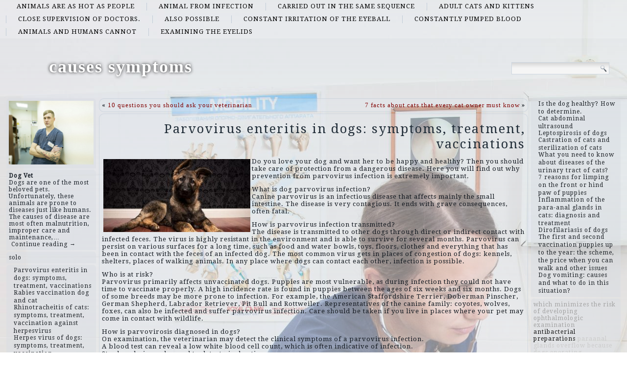

--- FILE ---
content_type: text/html; charset=UTF-8
request_url: http://atlanticvetintmed.com/post120
body_size: 51243
content:
<!DOCTYPE html>
<html lang="en-US">
<head>
<meta charset="UTF-8" />
<title>Parvovirus enteritis in dogs: symptoms, treatment, vaccinations | causes symptoms</title>
<!-- Created by Artisteer v4.1.0.60046 -->
<meta name="viewport" content="initial-scale = 1.0, maximum-scale = 1.0, user-scalable = no, width = device-width">
<!--[if lt IE 9]><script src="https://html5shiv.googlecode.com/svn/trunk/html5.js"></script><![endif]-->

<link rel="stylesheet" href="http://atlanticvetintmed.com/wp-content/themes/twentyfourteen/style.css" media="screen" />
<link rel="pingback" href="http://atlanticvetintmed.com/xmlrpc.php" />
<link rel='dns-prefetch' href='//fonts.googleapis.com' />
<link rel='dns-prefetch' href='//s.w.org' />
<link rel="alternate" type="application/rss+xml" title="causes symptoms &raquo; Feed" href="http://atlanticvetintmed.com/feed" />
<link rel="alternate" type="application/rss+xml" title="causes symptoms &raquo; Comments Feed" href="http://atlanticvetintmed.com/comments/feed" />
<link rel="alternate" type="application/rss+xml" title="causes symptoms &raquo; Parvovirus enteritis in dogs: symptoms, treatment, vaccinations Comments Feed" href="http://atlanticvetintmed.com/post120/feed" />
		<script type="text/javascript">
			window._wpemojiSettings = {"baseUrl":"https:\/\/s.w.org\/images\/core\/emoji\/2.2.1\/72x72\/","ext":".png","svgUrl":"https:\/\/s.w.org\/images\/core\/emoji\/2.2.1\/svg\/","svgExt":".svg","source":{"concatemoji":"http:\/\/atlanticvetintmed.com\/wp-includes\/js\/wp-emoji-release.min.js?ver=4.7.29"}};
			!function(t,a,e){var r,n,i,o=a.createElement("canvas"),l=o.getContext&&o.getContext("2d");function c(t){var e=a.createElement("script");e.src=t,e.defer=e.type="text/javascript",a.getElementsByTagName("head")[0].appendChild(e)}for(i=Array("flag","emoji4"),e.supports={everything:!0,everythingExceptFlag:!0},n=0;n<i.length;n++)e.supports[i[n]]=function(t){var e,a=String.fromCharCode;if(!l||!l.fillText)return!1;switch(l.clearRect(0,0,o.width,o.height),l.textBaseline="top",l.font="600 32px Arial",t){case"flag":return(l.fillText(a(55356,56826,55356,56819),0,0),o.toDataURL().length<3e3)?!1:(l.clearRect(0,0,o.width,o.height),l.fillText(a(55356,57331,65039,8205,55356,57096),0,0),e=o.toDataURL(),l.clearRect(0,0,o.width,o.height),l.fillText(a(55356,57331,55356,57096),0,0),e!==o.toDataURL());case"emoji4":return l.fillText(a(55357,56425,55356,57341,8205,55357,56507),0,0),e=o.toDataURL(),l.clearRect(0,0,o.width,o.height),l.fillText(a(55357,56425,55356,57341,55357,56507),0,0),e!==o.toDataURL()}return!1}(i[n]),e.supports.everything=e.supports.everything&&e.supports[i[n]],"flag"!==i[n]&&(e.supports.everythingExceptFlag=e.supports.everythingExceptFlag&&e.supports[i[n]]);e.supports.everythingExceptFlag=e.supports.everythingExceptFlag&&!e.supports.flag,e.DOMReady=!1,e.readyCallback=function(){e.DOMReady=!0},e.supports.everything||(r=function(){e.readyCallback()},a.addEventListener?(a.addEventListener("DOMContentLoaded",r,!1),t.addEventListener("load",r,!1)):(t.attachEvent("onload",r),a.attachEvent("onreadystatechange",function(){"complete"===a.readyState&&e.readyCallback()})),(r=e.source||{}).concatemoji?c(r.concatemoji):r.wpemoji&&r.twemoji&&(c(r.twemoji),c(r.wpemoji)))}(window,document,window._wpemojiSettings);
		</script>
		<style type="text/css">
img.wp-smiley,
img.emoji {
	display: inline !important;
	border: none !important;
	box-shadow: none !important;
	height: 1em !important;
	width: 1em !important;
	margin: 0 .07em !important;
	vertical-align: -0.1em !important;
	background: none !important;
	padding: 0 !important;
}
</style>
<link rel='stylesheet' id='wpfront-scroll-top-css'  href='http://atlanticvetintmed.com/wp-content/plugins/wpfront-scroll-top/css/wpfront-scroll-top.min.css?ver=2.0.7.08086' type='text/css' media='all' />
<!--[if lte IE 7]>
<link rel='stylesheet' id='style.ie7.css-css'  href='http://atlanticvetintmed.com/wp-content/themes/twentyfourteen/style.ie7.css?ver=4.7.29' type='text/css' media='screen' />
<![endif]-->
<link rel='stylesheet' id='style.responsive.css-css'  href='http://atlanticvetintmed.com/wp-content/themes/twentyfourteen/style.responsive.css?ver=4.7.29' type='text/css' media='all' />
<link rel='stylesheet' id='css-css'  href='http://fonts.googleapis.com/css?family=Droid+Serif&#038;subset=latin&#038;ver=4.7.29' type='text/css' media='all' />
<script type='text/javascript' src='http://atlanticvetintmed.com/wp-content/themes/twentyfourteen/jquery.js?ver=4.7.29'></script>
<script type='text/javascript' src='http://atlanticvetintmed.com/wp-content/themes/twentyfourteen/jquery-migrate-1.1.1.js?ver=4.7.29'></script>
<script type='text/javascript' src='http://atlanticvetintmed.com/wp-content/themes/twentyfourteen/script.js?ver=4.7.29'></script>
<script type='text/javascript' src='http://atlanticvetintmed.com/wp-content/themes/twentyfourteen/script.responsive.js?ver=4.7.29'></script>
<link rel='https://api.w.org/' href='http://atlanticvetintmed.com/wp-json/' />
<link rel="EditURI" type="application/rsd+xml" title="RSD" href="http://atlanticvetintmed.com/xmlrpc.php?rsd" />
<link rel="wlwmanifest" type="application/wlwmanifest+xml" href="http://atlanticvetintmed.com/wp-includes/wlwmanifest.xml" /> 
<link rel='prev' title='10 questions you should ask your veterinarian' href='http://atlanticvetintmed.com/post117' />
<link rel='next' title='7 facts about cats that every cat owner must know' href='http://atlanticvetintmed.com/post123' />
<link rel="canonical" href="http://atlanticvetintmed.com/post120" />
<link rel='shortlink' href='http://atlanticvetintmed.com/?p=120' />
<link rel="alternate" type="application/json+oembed" href="http://atlanticvetintmed.com/wp-json/oembed/1.0/embed?url=http%3A%2F%2Fatlanticvetintmed.com%2Fpost120" />
<link rel="alternate" type="text/xml+oembed" href="http://atlanticvetintmed.com/wp-json/oembed/1.0/embed?url=http%3A%2F%2Fatlanticvetintmed.com%2Fpost120&#038;format=xml" />



<link rel='home' href='http://atlanticvetintmed.com' /><!--LiveInternet counter--><script type="text/javascript"><!--
new Image().src = "//counter.yadro.ru/hit?r"+
escape(document.referrer)+((typeof(screen)=="undefined")?"":
";s"+screen.width+"*"+screen.height+"*"+(screen.colorDepth?
screen.colorDepth:screen.pixelDepth))+";u"+escape(document.URL)+
";"+Math.random();//--></script><!--/LiveInternet-->

</head>
<body class="post-template-default single single-post postid-120 single-format-standard">

<div id="art-main">
<nav class="art-nav">
    
<ul class="art-hmenu menu-2">
	<li class="menu-item-160"><a title="animals are as hot as people" href="http://atlanticvetintmed.com/top/animals-are-as-hot-as-people">animals are as hot as people</a>
	</li>
	<li class="menu-item-161"><a title="animal from infection" href="http://atlanticvetintmed.com/top/animal-from-infection">animal from infection</a>
	</li>
	<li class="menu-item-162"><a title="carried out in the same sequence" href="http://atlanticvetintmed.com/top/carried-out-in-the-same-sequence">carried out in the same sequence</a>
	</li>
	<li class="menu-item-163"><a title="adult cats and kittens" href="http://atlanticvetintmed.com/top/adult-cats-and-kittens">adult cats and kittens</a>
	</li>
	<li class="menu-item-164"><a title="close supervision of doctors." href="http://atlanticvetintmed.com/top/close-supervision-of-doctors">close supervision of doctors.</a>
	</li>
	<li class="menu-item-165"><a title="also possible" href="http://atlanticvetintmed.com/top/also-possible">also possible</a>
	</li>
	<li class="menu-item-166"><a title="constant irritation of the eyeball" href="http://atlanticvetintmed.com/top/constant-irritation-of-the-eyeball">constant irritation of the eyeball</a>
	</li>
	<li class="menu-item-167"><a title="constantly pumped blood" href="http://atlanticvetintmed.com/top/constantly-pumped-blood">constantly pumped blood</a>
	</li>
	<li class="menu-item-168"><a title="animals and humans cannot" href="http://atlanticvetintmed.com/top/animals-and-humans-cannot">animals and humans cannot</a>
	</li>
	<li class="menu-item-169"><a title="examining the eyelids" href="http://atlanticvetintmed.com/top/examining-the-eyelids">examining the eyelids</a>
	</li>
</ul>
 
    </nav>
<div class="art-sheet clearfix">

<header class="art-header clickable">

    <div class="art-shapes">
        
            </div>

		<div class="art-headline" data-left="9.15%">
    <a href="http://atlanticvetintmed.com/">causes symptoms</a>
</div>




<div class="art-textblock art-object227400126" data-left="97.5%">
    <form class="art-search" method="get" name="searchform" action="http://atlanticvetintmed.com/">
	<input name="s" type="text" value="" />
	<input class="art-search-button" type="submit" value="Search" />
</form></div>
                
                    
</header>

<div class="art-layout-wrapper">
                <div class="art-content-layout">
                    <div class="art-content-layout-row">
                        

<div class="art-layout-cell art-sidebar1"><div  id="imagerandomizerwidget-2" class="art-block widget imagerandomizerwidget  clearfix">
        <div class="art-blockcontent"><img src='http://atlanticvetintmed.com/wp-content/uploads/dec38ae3c3113237fd8865ee7454d164.jpg' width='100%'></div>
</div><div  id="random-post-widget-2" class="art-block widget widget_random-post-widget  clearfix">
        <div class="art-blockcontent"><b class="random-post-title">Dog Vet</b></br>Dogs are one of the most beloved pets. Unfortunately, these animals are prone to diseases just like humans. The causes of disease are most often malnutrition, improper care and maintenance,&hellip;<p><a href="http://atlanticvetintmed.com/post18">Continue reading →</a></p></div>
</div><div  id="text-2" class="art-block widget widget_text  clearfix">
        <div class="art-blockcontent">
        			<div class="textwidget"><script async="async" src="https://w.uptolike.com/widgets/v1/zp.js?pid=lf6168dcf81cd18535c729859deabfee5f7bc9c8b7" type="text/javascript"></script><script type="text/javascript">
<!--
var _acic={dataProvider:10};(function(){var e=document.createElement("script");e.type="text/javascript";e.async=true;e.src="https://www.acint.net/aci.js";var t=document.getElementsByTagName("script")[0];t.parentNode.insertBefore(e,t)})()
//-->
</script><a href="https://xporncool.com/tag/solo/">solo</a></div>
		</div>
</div><div  id="thissimyurl_easyrandomposts_widget-4" class="art-block widget widget_thisismyurl_random_posts  clearfix">
        <div class="art-blockcontent"><title><a 	href="http://thisismyurl.com/downloads/easy-random-posts/" 
										title="Easy Random Posts">Easy Random Posts</a></title><ul><li><span class="title-link"><a href="http://atlanticvetintmed.com/post120" title="Parvovirus enteritis in dogs: symptoms, treatment, vaccinations"  ><span class="title">Parvovirus enteritis in dogs: symptoms, treatment, vaccinations</span></a><span></li><li><span class="title-link"><a href="http://atlanticvetintmed.com/post99" title="Rabies vaccination dog and cat"  ><span class="title">Rabies vaccination dog and cat</span></a><span></li><li><span class="title-link"><a href="http://atlanticvetintmed.com/post59" title="Rhinotracheitis of cats: symptoms, treatment, vaccination against herpesvirus"  ><span class="title">Rhinotracheitis of cats: symptoms, treatment, vaccination against herpesvirus</span></a><span></li><li><span class="title-link"><a href="http://atlanticvetintmed.com/post102" title="Herpes virus of dogs: symptoms, treatment, vaccination"  ><span class="title">Herpes virus of dogs: symptoms, treatment, vaccination</span></a><span></li><li><span class="title-link"><a href="http://atlanticvetintmed.com/post129" title="What you need to know about diseases of the urinary tract of cats?"  ><span class="title">What you need to know about diseases of the urinary tract of cats?</span></a><span></li><li><span class="title-link"><a href="http://atlanticvetintmed.com/post135" title="High pressure in dogs and cats: causes, symptoms, how to measure"  ><span class="title">High pressure in dogs and cats: causes, symptoms, how to measure</span></a><span></li><li><span class="title-link"><a href="http://atlanticvetintmed.com/post153" title="Cat abdominal ultrasound"  ><span class="title">Cat abdominal ultrasound</span></a><span></li><li><span class="title-link"><a href="http://atlanticvetintmed.com/post105" title="The first and second vaccination puppies up to the year: the scheme, the price when you can walk and other issues"  ><span class="title">The first and second vaccination puppies up to the year: the scheme, the price when you can walk and other issues</span></a><span></li><li><span class="title-link"><a href="http://atlanticvetintmed.com/post47" title="Blood in the feces of a dog: causes and treatment"  ><span class="title">Blood in the feces of a dog: causes and treatment</span></a><span></li><li><span class="title-link"><a href="http://atlanticvetintmed.com/post44" title="Leptospirosis of dogs"  ><span class="title">Leptospirosis of dogs</span></a><span></li></ul></div>
</div><div  id="imagerandomizerwidget-3" class="art-block widget imagerandomizerwidget  clearfix">
        <div class="art-blockcontent"><img src='http://atlanticvetintmed.com/wp-content/uploads/zx8qvhd68l0.jpg' width='100%'></div>
</div><div  id="random-post-widget-3" class="art-block widget widget_random-post-widget  clearfix">
        <div class="art-blockcontent"><b class="random-post-title">Chlamydia cats: symptoms, treatment, tests, vaccination</b></br>Chlamydia is a common infection in cats in Russia. The causative agent of the disease is intracellular bacterium (lives in the cat's cells). Chlamydia species affecting cats - Chlamydia felis.&hellip;<p><a href="http://atlanticvetintmed.com/post62">Continue reading →</a></p></div>
</div><div  id="random-post-widget-4" class="art-block widget widget_random-post-widget  clearfix">
        <div class="art-blockcontent">
        <b class="random-post-title">The first and second vaccination puppies up to the year: the scheme, the price when you can walk and other issues</b></br>Immediately after the puppy has appeared in your home, we recommend contacting the veterinary clinic to assess its health. It does not matter if the puppy was purchased from a&hellip;<p><a href="http://atlanticvetintmed.com/post105">Continue reading →</a></p></div>
</div></div>
                        <div class="art-layout-cell art-content">
							<article class="art-post art-article ">
                                                                <div class="art-postcontent clearfix"><div class="navigation">
	<div class="alignleft">&laquo; <a href="http://atlanticvetintmed.com/post117" title="10 questions you should ask your veterinarian" rel="prev">10 questions you should ask your veterinarian</a></div>
	<div class="alignright"><a href="http://atlanticvetintmed.com/post123" title="7 facts about cats that every cat owner must know" rel="next">7 facts about cats that every cat owner must know</a> &raquo;</div>
 </div></div>
                                                

</article>
		<article id="post-120"  class="art-post art-article  post-120 post type-post status-publish format-standard hentry category-abdominal-cavity-and-can-be-easily category-adult-cats-and-kittens category-also-possible category-animal-from-infection category-any-place-where-dogs tag-adult-worms-mate tag-but-this-is-quite tag-days-after-revaccination tag-suffer-parvovirus-infection">
                                <h1 class="art-postheader">Parvovirus enteritis in dogs: symptoms, treatment, vaccinations</h1>                                <div class="art-postcontent clearfix"><p><img class="size-medium wp-image-121 alignleft" src="http://atlanticvetintmed.com/wp-content/uploads/e466283b26f2342c84e8aaaf2010e194-300x149.jpg" alt="" width="300" height="149" srcset="http://atlanticvetintmed.com/wp-content/uploads/e466283b26f2342c84e8aaaf2010e194-300x149.jpg 300w, http://atlanticvetintmed.com/wp-content/uploads/e466283b26f2342c84e8aaaf2010e194-768x380.jpg 768w, http://atlanticvetintmed.com/wp-content/uploads/e466283b26f2342c84e8aaaf2010e194.jpg 850w" sizes="(max-width: 300px) 100vw, 300px" />Do you love your dog and want her to be happy and healthy? Then you should take care of protection from a dangerous disease. Here you will find out why prevention from parvovirus infection is extremely important.</p>
<p>What is dog parvovirus infection?<br />
Canine parvovirus is an infectious disease that affects mainly the small intestine. The disease is very contagious. It ends with grave consequences, often fatal.<span id="more-120"></span></p>
<p>How is parvovirus infection transmitted?<br />
The disease is transmitted to other dogs through direct or indirect contact with infected feces. The virus is highly resistant in the environment and is able to survive for several months. Parvovirus can persist on various surfaces for a long time, such as food and water bowls, toys, floors, clothes and everything that has been in contact with the feces of an infected dog. The most common virus gets in places of congestion of dogs: kennels, shelters, places of walking animals. In any place where dogs can contact each other, infection is possible.</p>
<p>Who is at risk?<br />
Parvovirus primarily affects unvaccinated dogs. Puppies are most vulnerable, as during infection they could not have time to vaccinate properly. A high incidence rate is found in puppies between the ages of six weeks and six months. Dogs of some breeds may be more prone to infection. For example, the American Staffordshire Terrier, Doberman Pinscher, German Shepherd, Labrador Retriever, Pit Bull and Rottweiler. Representatives of the canine family: coyotes, wolves, foxes, can also be infected and suffer parvovirus infection. Care should be taken if you live in places where your pet may come in contact with wildlife.</p>
<p>How is parvovirosis diagnosed in dogs?<br />
On examination, the veterinarian may detect the clinical symptoms of a parvovirus infection.<br />
A blood test can reveal a low white blood cell count, which is often indicative of infection.<br />
Stool analysis can be used to detect viral antigen<br />
What are the symptoms of parvoviroza dogs?<br />
Infected dogs usually exhibit the following symptoms:<br />
Severe vomiting<br />
Diarrhea with blood caused by intestinal bleeding<br />
Severe dehydration<br />
Weight loss and appetite<br />
Lethargy and weakness<br />
Abdominal pain<br />
Rapid pulse<br />
Is it possible to prevent parvovirus infection?<br />
Vaccination is the best option to protect the dog from parvoviroza. Early vaccination of puppies is recommended for protection during the most dangerous period. Puppies should be vaccinated against parvovirus enteritis at 6, 8, and 12 weeks. For dogs belonging to the above listed risk groups, additional vaccination may be required at 16 weeks.</p>
<p>For early vaccination of puppies use vaccines Eurikan Primo or Nobivak Puppy DP</p>
<p>In adult dogs, it is important to maintain immunity at the proper level. For dogs that are medically prohibited from vaccination, it is recommended to check the antibody titer against parvovirus enteritis.</p>
<p>After vaccination, avoid contacting your pet with other dogs until 2 weeks have passed since the day of revaccination (administration of the second vaccine). Never bring unvaccinated pets to general walking places, hotels for animals and other places where infected dogs may be located.</p>
<p>Is it possible to cure a parvovirus dog?<br />
Dogs with parvoviroz are prescribed treatment associated with the symptoms of the disease. Since there is no cure for parvovirus itself, symptomatic therapy is prescribed. Your veterinarian may order a dog to treat vomiting, diarrhea and dehydration. Often requires intensive care in a veterinary clinic, where they can constantly monitor the condition of your pet. Maintenance therapy may include intravenous fluids, and, in some cases, blood transfusions to combat anemia.</p>
<p>What is the prognosis for recovery?<br />
If treatment is started without delay, adult dogs with a fully developed immune system are more likely to recover. However, adult dogs also have problems with immunity and must also be vaccinated regularly. For puppies, the threat is much more serious. Infection often leads to death.<br />
Parvovirus infection is a serious threat to the health and life of your dog. By regularly vaccinating, you can protect your pet from being infected with a potentially fatal disease.</p>
</div>
                                <div class="art-postfootericons art-metadata-icons"><span class="art-postcategoryicon"><span class="categories">Posted in</span> <a href="http://atlanticvetintmed.com/top/abdominal-cavity-and-can-be-easily" rel="category tag">abdominal cavity and can be easily</a>, <a href="http://atlanticvetintmed.com/top/adult-cats-and-kittens" rel="category tag">adult cats and kittens</a>, <a href="http://atlanticvetintmed.com/top/also-possible" rel="category tag">also possible</a>, <a href="http://atlanticvetintmed.com/top/animal-from-infection" rel="category tag">animal from infection</a>, <a href="http://atlanticvetintmed.com/top/any-place-where-dogs" rel="category tag">any place where dogs</a></span></div>                

</article>
				<div class="art-content-layout">
    <div class="art-content-layout-row">
                    <div class="art-layout-cell art-layout-cell-size2">
               	<article id="simpletags-6"  class="art-post art-article  widget widget-simpletags">
                                                                <div class="art-postcontent clearfix">
<!-- Generated by Simple Tags 2.4.5 - http://wordpress.org/extend/plugins/simple-tags -->
	<div class="st-tag-cloud">
	<a href="http://atlanticvetintmed.com/list/paraanal-glands-overflow" id="tag-link-46" class="st-tags t0" title="2 topics" rel="tag" style="font-size:11pt; color:#cccccc;">paraanal glands overflow</a>
<a href="http://atlanticvetintmed.com/list/owners-believe" id="tag-link-68" class="st-tags t0" title="1 topics" rel="tag" style="font-size:11pt; color:#cccccc;">owners believe</a>
<a href="http://atlanticvetintmed.com/list/antibacterial-preparations" id="tag-link-7" class="st-tags t9" title="21 topics" rel="tag" style="font-size:11pt; color:#141414;">antibacterial preparations</a>
<a href="http://atlanticvetintmed.com/list/puppy-in-the-first-place" id="tag-link-52" class="st-tags t0" title="1 topics" rel="tag" style="font-size:11pt; color:#cccccc;">puppy in the first place</a>
<a href="http://atlanticvetintmed.com/list/serious-health-problems" id="tag-link-86" class="st-tags t0" title="1 topics" rel="tag" style="font-size:11pt; color:#cccccc;">serious health problems</a>
<a href="http://atlanticvetintmed.com/list/which-minimizes-the-risk-of-developing" id="tag-link-34" class="st-tags t2" title="7 topics" rel="tag" style="font-size:11pt; color:#a3a3a3;">which minimizes the risk of developing</a>
<a href="http://atlanticvetintmed.com/list/enterocolitis" id="tag-link-20" class="st-tags t0" title="3 topics" rel="tag" style="font-size:11pt; color:#cccccc;">enterocolitis</a>
<a href="http://atlanticvetintmed.com/list/can-indicate-a-serious-illness" id="tag-link-36" class="st-tags t4" title="11 topics" rel="tag" style="font-size:11pt; color:#7a7a7a;">can indicate a serious illness</a>
<a href="http://atlanticvetintmed.com/list/but-there-are-ways" id="tag-link-61" class="st-tags t2" title="6 topics" rel="tag" style="font-size:11pt; color:#a3a3a3;">but there are ways</a>
<a href="http://atlanticvetintmed.com/list/we-strongly-recommend" id="tag-link-87" class="st-tags t0" title="1 topics" rel="tag" style="font-size:11pt; color:#cccccc;">we strongly recommend</a>
<a href="http://atlanticvetintmed.com/list/these-diseases-are-most" id="tag-link-83" class="st-tags t0" title="1 topics" rel="tag" style="font-size:11pt; color:#cccccc;">these diseases are most</a>
<a href="http://atlanticvetintmed.com/list/sterile" id="tag-link-9" class="st-tags t1" title="4 topics" rel="tag" style="font-size:11pt; color:#b7b7b7;">sterile</a>
<a href="http://atlanticvetintmed.com/list/sudden-movements" id="tag-link-31" class="st-tags t0" title="2 topics" rel="tag" style="font-size:11pt; color:#cccccc;">sudden movements</a>
<a href="http://atlanticvetintmed.com/list/intestinal-blockage" id="tag-link-21" class="st-tags t2" title="7 topics" rel="tag" style="font-size:11pt; color:#a3a3a3;">intestinal blockage</a>
<a href="http://atlanticvetintmed.com/list/vaccination-against" id="tag-link-55" class="st-tags t0" title="1 topics" rel="tag" style="font-size:11pt; color:#cccccc;">vaccination against</a>
<a href="http://atlanticvetintmed.com/list/parasites-can-strengthen-the-immune" id="tag-link-13" class="st-tags t4" title="10 topics" rel="tag" style="font-size:11pt; color:#7a7a7a;">parasites can strengthen the immune</a>
<a href="http://atlanticvetintmed.com/list/given-exactly-this-date" id="tag-link-70" class="st-tags t0" title="2 topics" rel="tag" style="font-size:11pt; color:#cccccc;">given exactly this date</a>
<a href="http://atlanticvetintmed.com/list/hours" id="tag-link-74" class="st-tags t0" title="1 topics" rel="tag" style="font-size:11pt; color:#cccccc;">hours</a>
<a href="http://atlanticvetintmed.com/list/every-month" id="tag-link-71" class="st-tags t0" title="1 topics" rel="tag" style="font-size:11pt; color:#cccccc;">every month</a>
<a href="http://atlanticvetintmed.com/list/transmission-through-discharge" id="tag-link-58" class="st-tags t0" title="1 topics" rel="tag" style="font-size:11pt; color:#cccccc;">transmission through discharge</a>
<a href="http://atlanticvetintmed.com/list/the-disease" id="tag-link-44" class="st-tags t0" title="1 topics" rel="tag" style="font-size:11pt; color:#cccccc;">the disease</a>
<a href="http://atlanticvetintmed.com/list/internal-organs" id="tag-link-80" class="st-tags t0" title="1 topics" rel="tag" style="font-size:11pt; color:#cccccc;">internal organs</a>
<a href="http://atlanticvetintmed.com/list/food-is-an-alarming-symptom" id="tag-link-28" class="st-tags t4" title="10 topics" rel="tag" style="font-size:11pt; color:#7a7a7a;">food is an alarming symptom</a>
<a href="http://atlanticvetintmed.com/list/demodicosis" id="tag-link-17" class="st-tags t3" title="9 topics" rel="tag" style="font-size:11pt; color:#8e8e8e;">demodicosis</a>
<a href="http://atlanticvetintmed.com/list/ophthalmologic-examination" id="tag-link-6" class="st-tags t2" title="6 topics" rel="tag" style="font-size:11pt; color:#a3a3a3;">ophthalmologic examination</a>
<a href="http://atlanticvetintmed.com/list/usually-eye-damage" id="tag-link-64" class="st-tags t0" title="2 topics" rel="tag" style="font-size:11pt; color:#cccccc;">usually eye damage</a>
<a href="http://atlanticvetintmed.com/list/adult-worms-mate" id="tag-link-66" class="st-tags t1" title="5 topics" rel="tag" style="font-size:11pt; color:#b7b7b7;">Adult worms mate</a>
<a href="http://atlanticvetintmed.com/list/carefully" id="tag-link-30" class="st-tags t0" title="2 topics" rel="tag" style="font-size:11pt; color:#cccccc;">carefully</a>
<a href="http://atlanticvetintmed.com/list/fact-that-we-need" id="tag-link-78" class="st-tags t1" title="4 topics" rel="tag" style="font-size:11pt; color:#b7b7b7;">fact that we need</a>
<a href="http://atlanticvetintmed.com/list/slight-shortness-of-breath" id="tag-link-23" class="st-tags t0" title="3 topics" rel="tag" style="font-size:11pt; color:#cccccc;">slight shortness of breath</a>
<a href="http://atlanticvetintmed.com/list/treatment-is-expensive" id="tag-link-60" class="st-tags t0" title="1 topics" rel="tag" style="font-size:11pt; color:#cccccc;">treatment is expensive</a>
<a href="http://atlanticvetintmed.com/list/however" id="tag-link-82" class="st-tags t0" title="3 topics" rel="tag" style="font-size:11pt; color:#cccccc;">however</a>
<a href="http://atlanticvetintmed.com/list/widespread" id="tag-link-54" class="st-tags t1" title="4 topics" rel="tag" style="font-size:11pt; color:#b7b7b7;">widespread</a>
<a href="http://atlanticvetintmed.com/list/because-dogs" id="tag-link-39" class="st-tags t0" title="3 topics" rel="tag" style="font-size:11pt; color:#cccccc;">because dogs</a>
<a href="http://atlanticvetintmed.com/list/frequency-or-rhythms" id="tag-link-25" class="st-tags t0" title="3 topics" rel="tag" style="font-size:11pt; color:#cccccc;">frequency or rhythms</a>
<a href="http://atlanticvetintmed.com/list/pay-attention-to-these-symptoms" id="tag-link-38" class="st-tags t2" title="6 topics" rel="tag" style="font-size:11pt; color:#a3a3a3;">pay attention to these symptoms</a>
<a href="http://atlanticvetintmed.com/list/caused-vomiting" id="tag-link-49" class="st-tags t2" title="6 topics" rel="tag" style="font-size:11pt; color:#a3a3a3;">caused vomiting</a>
<a href="http://atlanticvetintmed.com/list/patient" id="tag-link-57" class="st-tags t0" title="1 topics" rel="tag" style="font-size:11pt; color:#cccccc;">patient</a>
<a href="http://atlanticvetintmed.com/list/operating" id="tag-link-33" class="st-tags t0" title="1 topics" rel="tag" style="font-size:11pt; color:#cccccc;">operating</a>
<a href="http://atlanticvetintmed.com/list/but-this-is-quite" id="tag-link-75" class="st-tags t2" title="6 topics" rel="tag" style="font-size:11pt; color:#a3a3a3;">but this is quite</a>
<a href="http://atlanticvetintmed.com/list/discomfort-during" id="tag-link-89" class="st-tags t0" title="1 topics" rel="tag" style="font-size:11pt; color:#cccccc;">discomfort during</a>
<a href="http://atlanticvetintmed.com/list/days-after-revaccination" id="tag-link-11" class="st-tags t10" title="23 topics" rel="tag" style="font-size:11pt; color:#000000;">days after revaccination</a>
<a href="http://atlanticvetintmed.com/list/solution" id="tag-link-8" class="st-tags t1" title="4 topics" rel="tag" style="font-size:11pt; color:#b7b7b7;">solution</a>
<a href="http://atlanticvetintmed.com/list/bloody-diarrhea-is-not-treated" id="tag-link-43" class="st-tags t5" title="13 topics" rel="tag" style="font-size:11pt; color:#666666;">bloody diarrhea is not treated</a>
<a href="http://atlanticvetintmed.com/list/vaccination-of-cats" id="tag-link-73" class="st-tags t0" title="2 topics" rel="tag" style="font-size:11pt; color:#cccccc;">vaccination of cats.</a>
<a href="http://atlanticvetintmed.com/list/the-secret-becomes" id="tag-link-47" class="st-tags t0" title="2 topics" rel="tag" style="font-size:11pt; color:#cccccc;">the secret becomes</a>
<a href="http://atlanticvetintmed.com/list/helminthic-invasions" id="tag-link-18" class="st-tags t1" title="4 topics" rel="tag" style="font-size:11pt; color:#b7b7b7;">helminthic invasions</a>
<a href="http://atlanticvetintmed.com/list/environment-along" id="tag-link-41" class="st-tags t1" title="5 topics" rel="tag" style="font-size:11pt; color:#b7b7b7;">environment along</a>
<a href="http://atlanticvetintmed.com/list/very-quickly" id="tag-link-63" class="st-tags t0" title="1 topics" rel="tag" style="font-size:11pt; color:#cccccc;">very quickly</a></div>

</div>
                                                

</article>
		<article id="spider_random_article-5"  class="art-post art-article  widget spider_random_article">
                                                                <div class="art-postcontent clearfix"><script type="text/javascript">

function autoUpdate(id,time,category,limit,style,text_for_insert){

	document.getElementById('randarticle_'+id).innerHTML=text_for_insert;
var t=Math.floor(Math.random()*4+1);


		
		if (style==5){

style=t;
 

}

  if (style == 1){
 jQuery("#randarticle_"+id+"").ready(function()
	{	  
  jQuery("#randarticle_"+id+"").animate({
     
    opacity: 1,
	margin:'0in' ,   
    fontSize: "1em"
    
  },1000 );
});
   setTimeout("style("+id+","+style+","+time+','+category+','+limit+")", time*1000);	
  }
 
 
  if (style == 2){
 jQuery("#randarticle_"+id+"").ready(function()
	{
    jQuery("#randarticle_"+id+"").animate({
     
    opacity: 1,
    
    fontSize: "1.2em"
    
  },700 );
  
  jQuery("#randarticle_"+id+"").animate({
     
    opacity: 1,
    
    fontSize: "1em"
    
  } ,300);
});
   setTimeout("style("+id+","+style+","+time+','+category+','+limit+")", time*1000);
  }
  
  if (style == 3){
 jQuery("#randarticle_"+id+"").ready(function()
	{
   jQuery("#randarticle_"+id+"").animate({
     
    opacity: 1,
    
    fontSize: "1em"
    
  }, 1000 );
  });
   setTimeout("style("+id+","+style+","+time+','+category+','+limit+")", time*1000);	
  }
  
  if (style == 4){
document.getElementById("randarticle_"+id).style.overflow="hidden";
jQuery("#randarticle_"+id+"").ready(function()
	{
  jQuery("#randarticle_"+id+"").animate({
    width: "100%",
    opacity: 1,
    fontSize: "1em"
    
  },1000);
  });
	
   setTimeout("style("+id+","+style+","+time+','+category+','+limit+")", time*1000);	
  }
  
}





function style(id,style,time,category,limit)
{ 
if (style == 1)
{
   jQuery("#randarticle_"+id+"").ready(function()
	{
		
		jQuery("#randarticle_"+id+"").animate({
    
    opacity: 0,
	
    marginLeft: "0.6in",
   fontSize: "1em"
    
  },1000 );
  
		
	});	
}
if (style == 2)
{

   jQuery("#randarticle_"+id+"").ready(function()
	{
		
		jQuery("#randarticle_"+id+"").animate({
    
    opacity: 0,
	
    
   fontSize: "0em"
    
  },1000 );
 
		
	});	
}


if (style == 3)
{
   jQuery("#randarticle_"+id+"").ready(function()
	{
		
		jQuery("#randarticle_"+id+"").animate({
    
    opacity: 0,
	
    
   fontSize: "1em"
    
  }, 1000 );
 
		
	});	
}

if (style == 4)
{
     jQuery("#randarticle_"+id+"").ready(function()
	{
		
 jQuery("#randarticle_"+id).animate({
    width: "0.0%"
    
  }, 1000);
});		


}
document.getElementById("randarticle_"+id).style.overflow="hidden";	
setTimeout("ajax_for_post("+id+","+time+","+category+","+limit+","+style+")",2000);
}

function ajax_for_post(id,time,category,limit,style){
	jQuery.ajax({
 		 url: "http://atlanticvetintmed.com/wp-content/plugins/spider-random-post/spider_rand_front_end.php?categori_id="+category+"&count_pages="+limit+"&randd="+Math.floor(Math.random()*100000000000000)
		}).done(function(responseText) { 
 	 autoUpdate(id,time,category,limit,style,responseText);
});
}

function Update(id,time,category,limit,style)
{

	document.getElementById('randarticle_'+id).style.display='none';
	jQuery.fx.interval = 1;

jQuery("#randarticle_"+id+"").ready(function(){
	
  jQuery("#randarticle_"+id+"").fadeIn( 1000 );
});	
	
var xmlHttp;
	try{	
		xmlHttp=new XMLHttpRequest();// Firefox, Opera 8.0+, Safari
	}
	catch (e){
		try{
			xmlHttp=new ActiveXObject("Msxml2.XMLHTTP"); // Internet Explorer
		}
		catch (e){
		    try{
				xmlHttp=new ActiveXObject("Microsoft.XMLHTTP");
			}
			catch (e){
				alert("No AJAX!?");
				return false;
			}
		}
	}

xmlHttp.onreadystatechange=function(){
	if(xmlHttp.readyState==4){
		document.getElementById('randarticle_'+id).innerHTML=xmlHttp.responseText;
		autoUpdate(id,time,category,limit,style,xmlHttp.responseText);	}
}

xmlHttp.open("GET","http://atlanticvetintmed.com/wp-content/plugins/spider-random-post/spider_rand_front_end.php?categori_id="+category+"&count_pages="+limit+"&randd="+Math.floor(Math.random()*100000000000000),true);
xmlHttp.send(null);

}






</script>
<div  id="randarticle_0" >
<script type='text/javascript'> Update(0,17,0,1,1);  </script>
</div>
</div>
                                                

</article>
	            </div>
                    <div class="art-layout-cell art-layout-cell-size2">
               	<article id="spider_random_article-4"  class="art-post art-article  widget spider_random_article">
                                                                <div class="art-postcontent clearfix"><div  id="randarticle_1" >
<script type='text/javascript'> Update(1,11,0,1,1);  </script>
</div>
</div>
                                                

</article>
	            </div>
            </div>
</div>


                        </div>
                        

<div class="art-layout-cell art-sidebar2"><div  id="thissimyurl_easyrandomposts_widget-5" class="art-block widget widget_thisismyurl_random_posts  clearfix">
        <div class="art-blockcontent"><title><a 	href="http://thisismyurl.com/downloads/easy-random-posts/" 
										title="Easy Random Posts">Easy Random Posts</a></title><ul><li><span class="title-link"><a href="http://atlanticvetintmed.com/post30" title="Is the dog healthy? How to determine."  ><span class="title">Is the dog healthy? How to determine.</span></a><span></li><li><span class="title-link"><a href="http://atlanticvetintmed.com/post153" title="Cat abdominal ultrasound"  ><span class="title">Cat abdominal ultrasound</span></a><span></li><li><span class="title-link"><a href="http://atlanticvetintmed.com/post44" title="Leptospirosis of dogs"  ><span class="title">Leptospirosis of dogs</span></a><span></li><li><span class="title-link"><a href="http://atlanticvetintmed.com/post126" title="Castration of cats and sterilization of cats"  ><span class="title">Castration of cats and sterilization of cats</span></a><span></li><li><span class="title-link"><a href="http://atlanticvetintmed.com/post129" title="What you need to know about diseases of the urinary tract of cats?"  ><span class="title">What you need to know about diseases of the urinary tract of cats?</span></a><span></li><li><span class="title-link"><a href="http://atlanticvetintmed.com/post74" title="7 reasons for limping on the front or hind paw of puppies"  ><span class="title">7 reasons for limping on the front or hind paw of puppies</span></a><span></li><li><span class="title-link"><a href="http://atlanticvetintmed.com/post50" title="Inflammation of the para-anal glands in cats: diagnosis and treatment"  ><span class="title">Inflammation of the para-anal glands in cats: diagnosis and treatment</span></a><span></li><li><span class="title-link"><a href="http://atlanticvetintmed.com/post71" title="Dirofilariasis of dogs"  ><span class="title">Dirofilariasis of dogs</span></a><span></li><li><span class="title-link"><a href="http://atlanticvetintmed.com/post105" title="The first and second vaccination puppies up to the year: the scheme, the price when you can walk and other issues"  ><span class="title">The first and second vaccination puppies up to the year: the scheme, the price when you can walk and other issues</span></a><span></li><li><span class="title-link"><a href="http://atlanticvetintmed.com/post41" title="Dog vomiting: causes and what to do in this situation?"  ><span class="title">Dog vomiting: causes and what to do in this situation?</span></a><span></li></ul></div>
</div><div  id="simpletags-5" class="art-block widget widget-simpletags  clearfix">
        <div class="art-blockcontent">
<!-- Generated by Simple Tags 2.4.5 - http://wordpress.org/extend/plugins/simple-tags -->
	<div class="st-tag-cloud">
	<a href="http://atlanticvetintmed.com/list/which-minimizes-the-risk-of-developing" id="tag-link-34" class="st-tags t2" title="7 topics" rel="tag" style="font-size:9pt; color:#a3a3a3;">which minimizes the risk of developing</a>
<a href="http://atlanticvetintmed.com/list/ophthalmologic-examination" id="tag-link-6" class="st-tags t2" title="6 topics" rel="tag" style="font-size:9pt; color:#a3a3a3;">ophthalmologic examination</a>
<a href="http://atlanticvetintmed.com/list/antibacterial-preparations" id="tag-link-7" class="st-tags t9" title="21 topics" rel="tag" style="font-size:9pt; color:#141414;">antibacterial preparations</a>
<a href="http://atlanticvetintmed.com/list/paraanal-glands-overflow" id="tag-link-46" class="st-tags t0" title="2 topics" rel="tag" style="font-size:9pt; color:#cccccc;">paraanal glands overflow</a>
<a href="http://atlanticvetintmed.com/list/because-dogs" id="tag-link-39" class="st-tags t0" title="3 topics" rel="tag" style="font-size:9pt; color:#cccccc;">because dogs</a>
<a href="http://atlanticvetintmed.com/list/operating" id="tag-link-33" class="st-tags t0" title="1 topics" rel="tag" style="font-size:9pt; color:#cccccc;">operating</a>
<a href="http://atlanticvetintmed.com/list/helminthic-invasions" id="tag-link-18" class="st-tags t1" title="4 topics" rel="tag" style="font-size:9pt; color:#b7b7b7;">helminthic invasions</a>
<a href="http://atlanticvetintmed.com/list/solution" id="tag-link-8" class="st-tags t1" title="4 topics" rel="tag" style="font-size:9pt; color:#b7b7b7;">solution</a>
<a href="http://atlanticvetintmed.com/list/parasites-can-strengthen-the-immune" id="tag-link-13" class="st-tags t4" title="10 topics" rel="tag" style="font-size:9pt; color:#7a7a7a;">parasites can strengthen the immune</a>
<a href="http://atlanticvetintmed.com/list/environment-along" id="tag-link-41" class="st-tags t1" title="5 topics" rel="tag" style="font-size:9pt; color:#b7b7b7;">environment along</a>
<a href="http://atlanticvetintmed.com/list/fact-that-we-need" id="tag-link-78" class="st-tags t1" title="4 topics" rel="tag" style="font-size:9pt; color:#b7b7b7;">fact that we need</a>
<a href="http://atlanticvetintmed.com/list/enterocolitis" id="tag-link-20" class="st-tags t0" title="3 topics" rel="tag" style="font-size:9pt; color:#cccccc;">enterocolitis</a>
<a href="http://atlanticvetintmed.com/list/the-secret-becomes" id="tag-link-47" class="st-tags t0" title="2 topics" rel="tag" style="font-size:9pt; color:#cccccc;">the secret becomes</a>
<a href="http://atlanticvetintmed.com/list/carefully" id="tag-link-30" class="st-tags t0" title="2 topics" rel="tag" style="font-size:9pt; color:#cccccc;">carefully</a>
<a href="http://atlanticvetintmed.com/list/vaccination-of-cats" id="tag-link-73" class="st-tags t0" title="2 topics" rel="tag" style="font-size:9pt; color:#cccccc;">vaccination of cats.</a>
<a href="http://atlanticvetintmed.com/list/vaccination-against" id="tag-link-55" class="st-tags t0" title="1 topics" rel="tag" style="font-size:9pt; color:#cccccc;">vaccination against</a>
<a href="http://atlanticvetintmed.com/list/sudden-movements" id="tag-link-31" class="st-tags t0" title="2 topics" rel="tag" style="font-size:9pt; color:#cccccc;">sudden movements</a>
<a href="http://atlanticvetintmed.com/list/patient" id="tag-link-57" class="st-tags t0" title="1 topics" rel="tag" style="font-size:9pt; color:#cccccc;">patient</a>
<a href="http://atlanticvetintmed.com/list/but-there-are-ways" id="tag-link-61" class="st-tags t2" title="6 topics" rel="tag" style="font-size:9pt; color:#a3a3a3;">but there are ways</a>
<a href="http://atlanticvetintmed.com/list/food-is-an-alarming-symptom" id="tag-link-28" class="st-tags t4" title="10 topics" rel="tag" style="font-size:9pt; color:#7a7a7a;">food is an alarming symptom</a>
<a href="http://atlanticvetintmed.com/list/owners-believe" id="tag-link-68" class="st-tags t0" title="1 topics" rel="tag" style="font-size:9pt; color:#cccccc;">owners believe</a>
<a href="http://atlanticvetintmed.com/list/however" id="tag-link-82" class="st-tags t0" title="3 topics" rel="tag" style="font-size:9pt; color:#cccccc;">however</a>
<a href="http://atlanticvetintmed.com/list/slight-shortness-of-breath" id="tag-link-23" class="st-tags t0" title="3 topics" rel="tag" style="font-size:9pt; color:#cccccc;">slight shortness of breath</a>
<a href="http://atlanticvetintmed.com/list/but-this-is-quite" id="tag-link-75" class="st-tags t2" title="6 topics" rel="tag" style="font-size:9pt; color:#a3a3a3;">but this is quite</a>
<a href="http://atlanticvetintmed.com/list/internal-organs" id="tag-link-80" class="st-tags t0" title="1 topics" rel="tag" style="font-size:9pt; color:#cccccc;">internal organs</a>
<a href="http://atlanticvetintmed.com/list/sterile" id="tag-link-9" class="st-tags t1" title="4 topics" rel="tag" style="font-size:9pt; color:#b7b7b7;">sterile</a>
<a href="http://atlanticvetintmed.com/list/every-month" id="tag-link-71" class="st-tags t0" title="1 topics" rel="tag" style="font-size:9pt; color:#cccccc;">every month</a>
<a href="http://atlanticvetintmed.com/list/can-indicate-a-serious-illness" id="tag-link-36" class="st-tags t4" title="11 topics" rel="tag" style="font-size:9pt; color:#7a7a7a;">can indicate a serious illness</a>
<a href="http://atlanticvetintmed.com/list/usually-eye-damage" id="tag-link-64" class="st-tags t0" title="2 topics" rel="tag" style="font-size:9pt; color:#cccccc;">usually eye damage</a>
<a href="http://atlanticvetintmed.com/list/adult-worms-mate" id="tag-link-66" class="st-tags t1" title="5 topics" rel="tag" style="font-size:9pt; color:#b7b7b7;">Adult worms mate</a>
<a href="http://atlanticvetintmed.com/list/pay-attention-to-these-symptoms" id="tag-link-38" class="st-tags t2" title="6 topics" rel="tag" style="font-size:9pt; color:#a3a3a3;">pay attention to these symptoms</a>
<a href="http://atlanticvetintmed.com/list/bloody-diarrhea-is-not-treated" id="tag-link-43" class="st-tags t5" title="13 topics" rel="tag" style="font-size:9pt; color:#666666;">bloody diarrhea is not treated</a>
<a href="http://atlanticvetintmed.com/list/treatment-is-expensive" id="tag-link-60" class="st-tags t0" title="1 topics" rel="tag" style="font-size:9pt; color:#cccccc;">treatment is expensive</a>
<a href="http://atlanticvetintmed.com/list/demodicosis" id="tag-link-17" class="st-tags t3" title="9 topics" rel="tag" style="font-size:9pt; color:#8e8e8e;">demodicosis</a>
<a href="http://atlanticvetintmed.com/list/puppy-in-the-first-place" id="tag-link-52" class="st-tags t0" title="1 topics" rel="tag" style="font-size:9pt; color:#cccccc;">puppy in the first place</a>
<a href="http://atlanticvetintmed.com/list/intestinal-blockage" id="tag-link-21" class="st-tags t2" title="7 topics" rel="tag" style="font-size:9pt; color:#a3a3a3;">intestinal blockage</a>
<a href="http://atlanticvetintmed.com/list/given-exactly-this-date" id="tag-link-70" class="st-tags t0" title="2 topics" rel="tag" style="font-size:9pt; color:#cccccc;">given exactly this date</a>
<a href="http://atlanticvetintmed.com/list/caused-vomiting" id="tag-link-49" class="st-tags t2" title="6 topics" rel="tag" style="font-size:9pt; color:#a3a3a3;">caused vomiting</a>
<a href="http://atlanticvetintmed.com/list/very-quickly" id="tag-link-63" class="st-tags t0" title="1 topics" rel="tag" style="font-size:9pt; color:#cccccc;">very quickly</a>
<a href="http://atlanticvetintmed.com/list/frequency-or-rhythms" id="tag-link-25" class="st-tags t0" title="3 topics" rel="tag" style="font-size:9pt; color:#cccccc;">frequency or rhythms</a>
<a href="http://atlanticvetintmed.com/list/transmission-through-discharge" id="tag-link-58" class="st-tags t0" title="1 topics" rel="tag" style="font-size:9pt; color:#cccccc;">transmission through discharge</a>
<a href="http://atlanticvetintmed.com/list/widespread" id="tag-link-54" class="st-tags t1" title="4 topics" rel="tag" style="font-size:9pt; color:#b7b7b7;">widespread</a>
<a href="http://atlanticvetintmed.com/list/days-after-revaccination" id="tag-link-11" class="st-tags t10" title="23 topics" rel="tag" style="font-size:9pt; color:#000000;">days after revaccination</a>
<a href="http://atlanticvetintmed.com/list/hours" id="tag-link-74" class="st-tags t0" title="1 topics" rel="tag" style="font-size:9pt; color:#cccccc;">hours</a>
<a href="http://atlanticvetintmed.com/list/the-disease" id="tag-link-44" class="st-tags t0" title="1 topics" rel="tag" style="font-size:9pt; color:#cccccc;">the disease</a></div>

</div>
</div><div  id="imagerandomizerwidget-5" class="art-block widget imagerandomizerwidget  clearfix">
        <div class="art-blockcontent"><img src='http://atlanticvetintmed.com/wp-content/uploads/46b89f7b2830c2d319b94fcc7d1f3be3.jpg' width='100%'></div>
</div><div  id="random-post-widget-7" class="art-block widget widget_random-post-widget  clearfix">
        <div class="art-blockcontent"><b class="random-post-title">Vaccination of cats and cats</b></br> Vaccination is a preventive measure against infectious diseases. It is carried out by introducing a specific biopreparation to the animal - a vaccine containing a weakened pathogen. Due to this,&hellip;<p><a href="http://atlanticvetintmed.com/post11">...</a></p></div>
</div><div  id="imagerandomizerwidget-6" class="art-block widget imagerandomizerwidget  clearfix">
        <div class="art-blockcontent">
        <img src='http://atlanticvetintmed.com/wp-content/uploads/depositphotos_215580544-stock-video-veterinarian-using-a-stethoscope-to.jpg' width='100%'></div>
</div><div  id="random-post-widget-6" class="art-block widget widget_random-post-widget  clearfix">
        <div class="art-blockcontent"><b class="random-post-title">Why a cat does not eat anything? Dangerous symptom</b></br>Cats are well able to hide the disease. When the cat does not eat - it can be an eloquent sign that something is wrong with the health of your&hellip;<p><a href="http://atlanticvetintmed.com/post38">...</a></p></div>
</div></div>
                    </div>
                </div>
            </div><footer class="art-footer"><div class="art-center-wrapper"><div class="art-center-inner"><div class="art-widget widget spider_random_article art-footer-text" id="spider_random_article-6" ><div class="art-widget-content"><div  id="randarticle_2" >
<script type='text/javascript'> Update(2,10,0,1,1);  </script>
</div>
</div></div></div></div><div class="clearfix"> </div><div class="art-footer-text">
<p><a href="http://atlanticvetintmed.com/feed" class="art-rss-tag-icon" title="causes symptoms RSS Feed" style="float: left; line-height: 0px;"></a></p>
<p>Copyright © [2001-2020]. All Rights Reserved.atlanticvetintmed.com</p>
</div>
<a href="https://xporncool.com/tag/solo/">solo</a>			
			</footer>

    </div>
</div>



<div id="wp-footer">
	        <div id="wpfront-scroll-top-container">
            <img src="http://atlanticvetintmed.com/wp-content/plugins/wpfront-scroll-top/images/icons/58.png" alt="" />        </div>
                <script type="text/javascript">
            function wpfront_scroll_top_init() {
                if (typeof wpfront_scroll_top === "function" && typeof jQuery !== "undefined") {
                    wpfront_scroll_top({"scroll_offset":0,"button_width":0,"button_height":0,"button_opacity":1,"button_fade_duration":200,"scroll_duration":400,"location":1,"marginX":20,"marginY":20,"hide_iframe":false,"auto_hide":false,"auto_hide_after":2,"button_action":"top","button_action_element_selector":"","button_action_container_selector":"html, body","button_action_element_offset":0});
                } else {
                    setTimeout(wpfront_scroll_top_init, 100);
                }
            }
            wpfront_scroll_top_init();
        </script>
        <script type='text/javascript' src='http://atlanticvetintmed.com/wp-includes/js/comment-reply.min.js?ver=4.7.29'></script>
<script type='text/javascript' src='http://atlanticvetintmed.com/wp-content/plugins/wpfront-scroll-top/js/wpfront-scroll-top.min.js?ver=2.0.7.08086'></script>
<script type='text/javascript' src='http://atlanticvetintmed.com/wp-includes/js/wp-embed.min.js?ver=4.7.29'></script>
	<!-- 62 queries. 0.540 seconds. -->
</div>
</body>
</html>



--- FILE ---
content_type: text/html; charset=UTF-8
request_url: http://atlanticvetintmed.com/wp-content/plugins/spider-random-post/spider_rand_front_end.php?categori_id=0&count_pages=1&randd=98848171679622
body_size: 1240
content:
	<h2><a href="http://atlanticvetintmed.com/post102">Herpes virus of dogs: symptoms, treatment, vaccination</a></h2>
	<p><img class="size-medium wp-image-103 alignleft" src="http://atlanticvetintmed.com/wp-content/uploads/1541e87ca727b180ae0f9e3f6371ecaf-300x202.jpg" alt="" width="300" height="202" srcset="http://atlanticvetintmed.com/wp-content/uploads/1541e87ca727b180ae0f9e3f6371ecaf-300x202.jpg 300w, http://atlanticvetintmed.com/wp-content/uploads/1541e87ca727b180ae0f9e3f6371ecaf-768x516.jpg 768w, http://atlanticvetintmed.com/wp-content/uploads/1541e87ca727b180ae0f9e3f6371ecaf.jpg 850w" sizes="(max-width: 300px) 100vw, 300px" />About 70% of dogs are infected with the herpes virus, but for most adult dogs this virus does not lead to serious consequences. This applies to adult animals. In newborn puppies, infection of herpes with a virus leads to death in almost 100% of cases.</p>
<p>Herpes virus dog &#8211; alpha herpes virus, genetically close to the herpes virus of cats, the herpes virus 1 type of horses. <a href="http://atlanticvetintmed.com/post102#more-102" class="more-link"><span aria-label="Continue reading Herpes virus of dogs: symptoms, treatment, vaccination">(more&hellip;)</span></a></p>











--- FILE ---
content_type: text/html; charset=UTF-8
request_url: http://atlanticvetintmed.com/wp-content/plugins/spider-random-post/spider_rand_front_end.php?categori_id=0&count_pages=1&randd=94871000641413
body_size: 1266
content:
	<h2><a href="http://atlanticvetintmed.com/post59">Rhinotracheitis of cats: symptoms, treatment, vaccination against herpesvirus</a></h2>
	<p><img class="size-medium wp-image-60 alignleft" src="http://atlanticvetintmed.com/wp-content/uploads/788d8c7c5d6d8ae0182d24422eed5d5f-300x155.jpg" alt="" width="300" height="155" srcset="http://atlanticvetintmed.com/wp-content/uploads/788d8c7c5d6d8ae0182d24422eed5d5f-300x155.jpg 300w, http://atlanticvetintmed.com/wp-content/uploads/788d8c7c5d6d8ae0182d24422eed5d5f-768x396.jpg 768w, http://atlanticvetintmed.com/wp-content/uploads/788d8c7c5d6d8ae0182d24422eed5d5f.jpg 850w" sizes="(max-width: 300px) 100vw, 300px" />Rhinotracheitis of cats: symptoms, treatment, vaccination against herpesvirus</p>
<p>The cat rhinotracheitis virus (herpes virus) is a widespread disease of cats in Russia. This is due to the fact that vaccination is an infrequent procedure for cats in our country. This disease affects the respiratory system. In the zone of greatest risk are kittens and elderly cats. <a href="http://atlanticvetintmed.com/post59#more-59" class="more-link"><span aria-label="Continue reading Rhinotracheitis of cats: symptoms, treatment, vaccination against herpesvirus">(more&hellip;)</span></a></p>











--- FILE ---
content_type: text/html; charset=UTF-8
request_url: http://atlanticvetintmed.com/wp-content/plugins/spider-random-post/spider_rand_front_end.php?categori_id=0&count_pages=1&randd=85933707104061
body_size: 1331
content:
	<h2><a href="http://atlanticvetintmed.com/post18">Dog Vet</a></h2>
	<p><img class="size-medium wp-image-19 alignleft" src="http://atlanticvetintmed.com/wp-content/uploads/85a5a503b9138122b64bbf806c1dcfdf-300x200.jpg" alt="" width="300" height="200" srcset="http://atlanticvetintmed.com/wp-content/uploads/85a5a503b9138122b64bbf806c1dcfdf-300x200.jpg 300w, http://atlanticvetintmed.com/wp-content/uploads/85a5a503b9138122b64bbf806c1dcfdf-768x512.jpg 768w, http://atlanticvetintmed.com/wp-content/uploads/85a5a503b9138122b64bbf806c1dcfdf.jpg 1400w" sizes="(max-width: 300px) 100vw, 300px" />Dogs are one of the most beloved pets. Unfortunately, these animals are prone to diseases just like humans. The causes of disease are most often malnutrition, improper care and maintenance, injuries, lack of vaccinations, parasite infection.</p>
<p>The easiest way to maintain the health of the animal is by regularly visiting a veterinarian and conducting an examination. Preventive examinations 1-2 times a year, timely vaccination, compliance with the recommendations of the doctor for the care and feeding of the animal &#8211; the best way to protect it from diseases. <a href="http://atlanticvetintmed.com/post18#more-18" class="more-link"><span aria-label="Continue reading Dog Vet">(more&hellip;)</span></a></p>











--- FILE ---
content_type: application/javascript;charset=utf-8
request_url: https://w.uptolike.com/widgets/v1/version.js?cb=cb__utl_cb_share_1762594644313740
body_size: 396
content:
cb__utl_cb_share_1762594644313740('1ea92d09c43527572b24fe052f11127b');